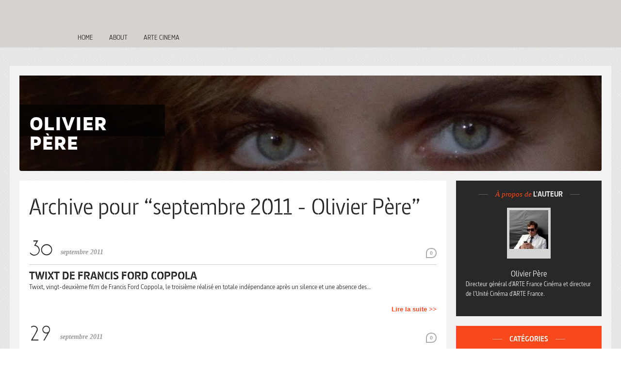

--- FILE ---
content_type: text/html; charset=UTF-8
request_url: https://www.arte.tv/sites/olivierpere/2011/09/
body_size: 12920
content:
<!Doctype html><!--[if IE 6]><html lang="fr-FR" class='ie ie6 lte6 lte7 lte8 lte9 archive date custom-background'><![endif]--><!--[if IE 7]><html lang="fr-FR" class='ie ie7 lte7 lte8 lte9 archive date custom-background'><![endif]--><!--[if IE 8]><html lang="fr-FR" class='ie ie8 lte8 lte9 archive date custom-background'><![endif]--><!--[if IE 9]><html lang="fr-FR" class='ie ie9  lte9 archive date custom-background'><![endif]--><!--[if !IE]><!--><html lang="fr-FR" class='archive date custom-background'><!--<![endif]--><head>
	<title>septembre 2011 - Olivier Père</title>
	<meta charset="UTF-8" />
	<meta http-equiv="X-UA-Compatible" content="chrome=1,IE=Edge">
	<meta name="viewport" content="width=device-width, initial-scale=1, maximum-scale=1">
	
	<link href='https://www.arte.tv/sites/olivierpere/wp-content/themes/arte-blogs/fonts/mavenpro.css' rel='stylesheet' />
	<meta name='robots' content='noindex, follow' />

	<meta property="fb:pages" content="134545446597376" />
	<meta property="fb:pages" content="1529846017308575" />
	<meta property="fb:pages" content="58523373944" />
	<meta property="fb:pages" content="86384367059" />
	<meta property="fb:pages" content="100979826222" />
	<meta property="fb:pages" content="111947632154155" />
	<meta property="fb:pages" content="847686631913128" />
	<meta property="fb:pages" content="63220817254" />
	<meta property="fb:pages" content="238910993868" />
	<meta property="fb:pages" content="114532941895479" />
	<meta property="fb:pages" content="178787450795" />
	<meta property="fb:pages" content="134148050102438" />
	<meta property="fb:pages" content="110237302415157" />
	<meta property="fb:pages" content="269393220166" />
	<meta property="fb:pages" content="1319236851430224" />
	<meta property="fb:pages" content="1431579507148714" />
	<meta property="fb:pages" content="133764746751356" />
	<meta property="fb:pages" content="118010568269537" />
	<meta property="fb:pages" content="173758322989273" />
	<meta property="fb:pages" content="656089814494677" />
	<meta property="fb:pages" content="21250474792" />
	<meta property="fb:pages" content="321411107954015" />
	<meta property="fb:pages" content="40297827989" />
	<meta property="fb:pages" content="311595228873763" />
	<meta property="fb:pages" content="117553961604283" />
	<meta property="fb:pages" content="208731645292" />
	<meta property="fb:pages" content="259460764173369" />
	<meta property="fb:pages" content="218821614864696" />
	<meta property="fb:pages" content="478627765544122" />
	<meta property="fb:pages" content="207683959418318" />
	<meta property="fb:pages" content="127294640785" />
	<meta property="fb:pages" content="147625758710434" />
	<meta property="fb:pages" content="244980932233809" />
	<meta property="fb:pages" content="10150155272765160" />
	<meta property="fb:pages" content="1180635995384762" />

	<!-- ARTE Concert DE -->
	<meta property="fb:pages" content="1870250979934789" />
	<!-- ARTE Creative DE -->
	<meta property="fb:pages" content="158499951404564" />
	<!-- ARTE Cinema DE -->
	<meta property="fb:pages" content="481802645522215" />
	<style>
#main,#blog-box { behavior: url(https://www.arte.tv/sites/olivierpere/wp-content/themes/arte-blogs/css/pie/PIE.htc); }
</style>
	
	<!-- This site is optimized with the Yoast SEO plugin v20.8 - https://yoast.com/wordpress/plugins/seo/ -->
	<meta property="og:locale" content="fr_FR" />
	<meta property="og:type" content="website" />
	<meta property="og:title" content="septembre 2011 - Olivier Père" />
	<meta property="og:url" content="https://www.arte.tv/sites/olivierpere/2011/09/" />
	<meta property="og:site_name" content="Olivier Père" />
	<script type="application/ld+json" class="yoast-schema-graph">{"@context":"https://schema.org","@graph":[{"@type":"CollectionPage","@id":"https://www.arte.tv/sites/olivierpere/2011/09/","url":"https://www.arte.tv/sites/olivierpere/2011/09/","name":"septembre 2011 - Olivier Père","isPartOf":{"@id":"https://www.arte.tv/sites/olivierpere/#website"},"breadcrumb":{"@id":"https://www.arte.tv/sites/olivierpere/2011/09/#breadcrumb"},"inLanguage":"fr-FR"},{"@type":"BreadcrumbList","@id":"https://www.arte.tv/sites/olivierpere/2011/09/#breadcrumb","itemListElement":[{"@type":"ListItem","position":1,"name":"Home","item":"https://www.arte.tv/sites/olivierpere/"},{"@type":"ListItem","position":2,"name":"Archives for septembre 2011"}]},{"@type":"WebSite","@id":"https://www.arte.tv/sites/olivierpere/#website","url":"https://www.arte.tv/sites/olivierpere/","name":"Olivier Père","description":"","potentialAction":[{"@type":"SearchAction","target":{"@type":"EntryPoint","urlTemplate":"https://www.arte.tv/sites/olivierpere/?s={search_term_string}"},"query-input":"required name=search_term_string"}],"inLanguage":"fr-FR"}]}</script>
	<!-- / Yoast SEO plugin. -->


<link rel='dns-prefetch' href='//static-cdn.arte.tv' />
<link rel='dns-prefetch' href='//ajax.googleapis.com' />
<link rel="alternate" type="application/rss+xml" title="Olivier Père &raquo; Flux" href="https://www.arte.tv/sites/olivierpere/feed/" />
<link rel="alternate" type="application/rss+xml" title="Olivier Père &raquo; Flux des commentaires" href="https://www.arte.tv/sites/olivierpere/comments/feed/" />
<script type="text/javascript">
window._wpemojiSettings = {"baseUrl":"https:\/\/s.w.org\/images\/core\/emoji\/14.0.0\/72x72\/","ext":".png","svgUrl":"https:\/\/s.w.org\/images\/core\/emoji\/14.0.0\/svg\/","svgExt":".svg","source":{"concatemoji":"https:\/\/www.arte.tv\/sites\/olivierpere\/wp-includes\/js\/wp-emoji-release.min.js?ver=6.2.2"}};
/*! This file is auto-generated */
!function(e,a,t){var n,r,o,i=a.createElement("canvas"),p=i.getContext&&i.getContext("2d");function s(e,t){p.clearRect(0,0,i.width,i.height),p.fillText(e,0,0);e=i.toDataURL();return p.clearRect(0,0,i.width,i.height),p.fillText(t,0,0),e===i.toDataURL()}function c(e){var t=a.createElement("script");t.src=e,t.defer=t.type="text/javascript",a.getElementsByTagName("head")[0].appendChild(t)}for(o=Array("flag","emoji"),t.supports={everything:!0,everythingExceptFlag:!0},r=0;r<o.length;r++)t.supports[o[r]]=function(e){if(p&&p.fillText)switch(p.textBaseline="top",p.font="600 32px Arial",e){case"flag":return s("\ud83c\udff3\ufe0f\u200d\u26a7\ufe0f","\ud83c\udff3\ufe0f\u200b\u26a7\ufe0f")?!1:!s("\ud83c\uddfa\ud83c\uddf3","\ud83c\uddfa\u200b\ud83c\uddf3")&&!s("\ud83c\udff4\udb40\udc67\udb40\udc62\udb40\udc65\udb40\udc6e\udb40\udc67\udb40\udc7f","\ud83c\udff4\u200b\udb40\udc67\u200b\udb40\udc62\u200b\udb40\udc65\u200b\udb40\udc6e\u200b\udb40\udc67\u200b\udb40\udc7f");case"emoji":return!s("\ud83e\udef1\ud83c\udffb\u200d\ud83e\udef2\ud83c\udfff","\ud83e\udef1\ud83c\udffb\u200b\ud83e\udef2\ud83c\udfff")}return!1}(o[r]),t.supports.everything=t.supports.everything&&t.supports[o[r]],"flag"!==o[r]&&(t.supports.everythingExceptFlag=t.supports.everythingExceptFlag&&t.supports[o[r]]);t.supports.everythingExceptFlag=t.supports.everythingExceptFlag&&!t.supports.flag,t.DOMReady=!1,t.readyCallback=function(){t.DOMReady=!0},t.supports.everything||(n=function(){t.readyCallback()},a.addEventListener?(a.addEventListener("DOMContentLoaded",n,!1),e.addEventListener("load",n,!1)):(e.attachEvent("onload",n),a.attachEvent("onreadystatechange",function(){"complete"===a.readyState&&t.readyCallback()})),(e=t.source||{}).concatemoji?c(e.concatemoji):e.wpemoji&&e.twemoji&&(c(e.twemoji),c(e.wpemoji)))}(window,document,window._wpemojiSettings);
</script>
<style type="text/css">
img.wp-smiley,
img.emoji {
	display: inline !important;
	border: none !important;
	box-shadow: none !important;
	height: 1em !important;
	width: 1em !important;
	margin: 0 0.07em !important;
	vertical-align: -0.1em !important;
	background: none !important;
	padding: 0 !important;
}
</style>
	<link rel='stylesheet' id='t5-front-style-css' href='https://www.arte.tv/sites/olivierpere/wp-content/themes/arte-blogs/css/default.css?ver=1638369563' type='text/css' media='all' />
<link rel='stylesheet' id='arte-asg-style-css' href='//static-cdn.arte.tv/static/styleguide/3.78.0/asg/preact-runtime.css?ver=1.0.0' type='text/css' media='all' />
<link rel='stylesheet' id='wp-block-library-css' href='https://www.arte.tv/sites/olivierpere/wp-includes/css/dist/block-library/style.min.css?ver=6.2.2' type='text/css' media='all' />
<link rel='stylesheet' id='classic-theme-styles-css' href='https://www.arte.tv/sites/olivierpere/wp-includes/css/classic-themes.min.css?ver=6.2.2' type='text/css' media='all' />
<style id='global-styles-inline-css' type='text/css'>
body{--wp--preset--color--black: #000000;--wp--preset--color--cyan-bluish-gray: #abb8c3;--wp--preset--color--white: #ffffff;--wp--preset--color--pale-pink: #f78da7;--wp--preset--color--vivid-red: #cf2e2e;--wp--preset--color--luminous-vivid-orange: #ff6900;--wp--preset--color--luminous-vivid-amber: #fcb900;--wp--preset--color--light-green-cyan: #7bdcb5;--wp--preset--color--vivid-green-cyan: #00d084;--wp--preset--color--pale-cyan-blue: #8ed1fc;--wp--preset--color--vivid-cyan-blue: #0693e3;--wp--preset--color--vivid-purple: #9b51e0;--wp--preset--gradient--vivid-cyan-blue-to-vivid-purple: linear-gradient(135deg,rgba(6,147,227,1) 0%,rgb(155,81,224) 100%);--wp--preset--gradient--light-green-cyan-to-vivid-green-cyan: linear-gradient(135deg,rgb(122,220,180) 0%,rgb(0,208,130) 100%);--wp--preset--gradient--luminous-vivid-amber-to-luminous-vivid-orange: linear-gradient(135deg,rgba(252,185,0,1) 0%,rgba(255,105,0,1) 100%);--wp--preset--gradient--luminous-vivid-orange-to-vivid-red: linear-gradient(135deg,rgba(255,105,0,1) 0%,rgb(207,46,46) 100%);--wp--preset--gradient--very-light-gray-to-cyan-bluish-gray: linear-gradient(135deg,rgb(238,238,238) 0%,rgb(169,184,195) 100%);--wp--preset--gradient--cool-to-warm-spectrum: linear-gradient(135deg,rgb(74,234,220) 0%,rgb(151,120,209) 20%,rgb(207,42,186) 40%,rgb(238,44,130) 60%,rgb(251,105,98) 80%,rgb(254,248,76) 100%);--wp--preset--gradient--blush-light-purple: linear-gradient(135deg,rgb(255,206,236) 0%,rgb(152,150,240) 100%);--wp--preset--gradient--blush-bordeaux: linear-gradient(135deg,rgb(254,205,165) 0%,rgb(254,45,45) 50%,rgb(107,0,62) 100%);--wp--preset--gradient--luminous-dusk: linear-gradient(135deg,rgb(255,203,112) 0%,rgb(199,81,192) 50%,rgb(65,88,208) 100%);--wp--preset--gradient--pale-ocean: linear-gradient(135deg,rgb(255,245,203) 0%,rgb(182,227,212) 50%,rgb(51,167,181) 100%);--wp--preset--gradient--electric-grass: linear-gradient(135deg,rgb(202,248,128) 0%,rgb(113,206,126) 100%);--wp--preset--gradient--midnight: linear-gradient(135deg,rgb(2,3,129) 0%,rgb(40,116,252) 100%);--wp--preset--duotone--dark-grayscale: url('#wp-duotone-dark-grayscale');--wp--preset--duotone--grayscale: url('#wp-duotone-grayscale');--wp--preset--duotone--purple-yellow: url('#wp-duotone-purple-yellow');--wp--preset--duotone--blue-red: url('#wp-duotone-blue-red');--wp--preset--duotone--midnight: url('#wp-duotone-midnight');--wp--preset--duotone--magenta-yellow: url('#wp-duotone-magenta-yellow');--wp--preset--duotone--purple-green: url('#wp-duotone-purple-green');--wp--preset--duotone--blue-orange: url('#wp-duotone-blue-orange');--wp--preset--font-size--small: 13px;--wp--preset--font-size--medium: 20px;--wp--preset--font-size--large: 36px;--wp--preset--font-size--x-large: 42px;--wp--preset--spacing--20: 0.44rem;--wp--preset--spacing--30: 0.67rem;--wp--preset--spacing--40: 1rem;--wp--preset--spacing--50: 1.5rem;--wp--preset--spacing--60: 2.25rem;--wp--preset--spacing--70: 3.38rem;--wp--preset--spacing--80: 5.06rem;--wp--preset--shadow--natural: 6px 6px 9px rgba(0, 0, 0, 0.2);--wp--preset--shadow--deep: 12px 12px 50px rgba(0, 0, 0, 0.4);--wp--preset--shadow--sharp: 6px 6px 0px rgba(0, 0, 0, 0.2);--wp--preset--shadow--outlined: 6px 6px 0px -3px rgba(255, 255, 255, 1), 6px 6px rgba(0, 0, 0, 1);--wp--preset--shadow--crisp: 6px 6px 0px rgba(0, 0, 0, 1);}:where(.is-layout-flex){gap: 0.5em;}body .is-layout-flow > .alignleft{float: left;margin-inline-start: 0;margin-inline-end: 2em;}body .is-layout-flow > .alignright{float: right;margin-inline-start: 2em;margin-inline-end: 0;}body .is-layout-flow > .aligncenter{margin-left: auto !important;margin-right: auto !important;}body .is-layout-constrained > .alignleft{float: left;margin-inline-start: 0;margin-inline-end: 2em;}body .is-layout-constrained > .alignright{float: right;margin-inline-start: 2em;margin-inline-end: 0;}body .is-layout-constrained > .aligncenter{margin-left: auto !important;margin-right: auto !important;}body .is-layout-constrained > :where(:not(.alignleft):not(.alignright):not(.alignfull)){max-width: var(--wp--style--global--content-size);margin-left: auto !important;margin-right: auto !important;}body .is-layout-constrained > .alignwide{max-width: var(--wp--style--global--wide-size);}body .is-layout-flex{display: flex;}body .is-layout-flex{flex-wrap: wrap;align-items: center;}body .is-layout-flex > *{margin: 0;}:where(.wp-block-columns.is-layout-flex){gap: 2em;}.has-black-color{color: var(--wp--preset--color--black) !important;}.has-cyan-bluish-gray-color{color: var(--wp--preset--color--cyan-bluish-gray) !important;}.has-white-color{color: var(--wp--preset--color--white) !important;}.has-pale-pink-color{color: var(--wp--preset--color--pale-pink) !important;}.has-vivid-red-color{color: var(--wp--preset--color--vivid-red) !important;}.has-luminous-vivid-orange-color{color: var(--wp--preset--color--luminous-vivid-orange) !important;}.has-luminous-vivid-amber-color{color: var(--wp--preset--color--luminous-vivid-amber) !important;}.has-light-green-cyan-color{color: var(--wp--preset--color--light-green-cyan) !important;}.has-vivid-green-cyan-color{color: var(--wp--preset--color--vivid-green-cyan) !important;}.has-pale-cyan-blue-color{color: var(--wp--preset--color--pale-cyan-blue) !important;}.has-vivid-cyan-blue-color{color: var(--wp--preset--color--vivid-cyan-blue) !important;}.has-vivid-purple-color{color: var(--wp--preset--color--vivid-purple) !important;}.has-black-background-color{background-color: var(--wp--preset--color--black) !important;}.has-cyan-bluish-gray-background-color{background-color: var(--wp--preset--color--cyan-bluish-gray) !important;}.has-white-background-color{background-color: var(--wp--preset--color--white) !important;}.has-pale-pink-background-color{background-color: var(--wp--preset--color--pale-pink) !important;}.has-vivid-red-background-color{background-color: var(--wp--preset--color--vivid-red) !important;}.has-luminous-vivid-orange-background-color{background-color: var(--wp--preset--color--luminous-vivid-orange) !important;}.has-luminous-vivid-amber-background-color{background-color: var(--wp--preset--color--luminous-vivid-amber) !important;}.has-light-green-cyan-background-color{background-color: var(--wp--preset--color--light-green-cyan) !important;}.has-vivid-green-cyan-background-color{background-color: var(--wp--preset--color--vivid-green-cyan) !important;}.has-pale-cyan-blue-background-color{background-color: var(--wp--preset--color--pale-cyan-blue) !important;}.has-vivid-cyan-blue-background-color{background-color: var(--wp--preset--color--vivid-cyan-blue) !important;}.has-vivid-purple-background-color{background-color: var(--wp--preset--color--vivid-purple) !important;}.has-black-border-color{border-color: var(--wp--preset--color--black) !important;}.has-cyan-bluish-gray-border-color{border-color: var(--wp--preset--color--cyan-bluish-gray) !important;}.has-white-border-color{border-color: var(--wp--preset--color--white) !important;}.has-pale-pink-border-color{border-color: var(--wp--preset--color--pale-pink) !important;}.has-vivid-red-border-color{border-color: var(--wp--preset--color--vivid-red) !important;}.has-luminous-vivid-orange-border-color{border-color: var(--wp--preset--color--luminous-vivid-orange) !important;}.has-luminous-vivid-amber-border-color{border-color: var(--wp--preset--color--luminous-vivid-amber) !important;}.has-light-green-cyan-border-color{border-color: var(--wp--preset--color--light-green-cyan) !important;}.has-vivid-green-cyan-border-color{border-color: var(--wp--preset--color--vivid-green-cyan) !important;}.has-pale-cyan-blue-border-color{border-color: var(--wp--preset--color--pale-cyan-blue) !important;}.has-vivid-cyan-blue-border-color{border-color: var(--wp--preset--color--vivid-cyan-blue) !important;}.has-vivid-purple-border-color{border-color: var(--wp--preset--color--vivid-purple) !important;}.has-vivid-cyan-blue-to-vivid-purple-gradient-background{background: var(--wp--preset--gradient--vivid-cyan-blue-to-vivid-purple) !important;}.has-light-green-cyan-to-vivid-green-cyan-gradient-background{background: var(--wp--preset--gradient--light-green-cyan-to-vivid-green-cyan) !important;}.has-luminous-vivid-amber-to-luminous-vivid-orange-gradient-background{background: var(--wp--preset--gradient--luminous-vivid-amber-to-luminous-vivid-orange) !important;}.has-luminous-vivid-orange-to-vivid-red-gradient-background{background: var(--wp--preset--gradient--luminous-vivid-orange-to-vivid-red) !important;}.has-very-light-gray-to-cyan-bluish-gray-gradient-background{background: var(--wp--preset--gradient--very-light-gray-to-cyan-bluish-gray) !important;}.has-cool-to-warm-spectrum-gradient-background{background: var(--wp--preset--gradient--cool-to-warm-spectrum) !important;}.has-blush-light-purple-gradient-background{background: var(--wp--preset--gradient--blush-light-purple) !important;}.has-blush-bordeaux-gradient-background{background: var(--wp--preset--gradient--blush-bordeaux) !important;}.has-luminous-dusk-gradient-background{background: var(--wp--preset--gradient--luminous-dusk) !important;}.has-pale-ocean-gradient-background{background: var(--wp--preset--gradient--pale-ocean) !important;}.has-electric-grass-gradient-background{background: var(--wp--preset--gradient--electric-grass) !important;}.has-midnight-gradient-background{background: var(--wp--preset--gradient--midnight) !important;}.has-small-font-size{font-size: var(--wp--preset--font-size--small) !important;}.has-medium-font-size{font-size: var(--wp--preset--font-size--medium) !important;}.has-large-font-size{font-size: var(--wp--preset--font-size--large) !important;}.has-x-large-font-size{font-size: var(--wp--preset--font-size--x-large) !important;}
.wp-block-navigation a:where(:not(.wp-element-button)){color: inherit;}
:where(.wp-block-columns.is-layout-flex){gap: 2em;}
.wp-block-pullquote{font-size: 1.5em;line-height: 1.6;}
</style>
<link rel='stylesheet' id='fancybox-css' href='https://www.arte.tv/sites/olivierpere/wp-content/plugins/easy-fancybox/fancybox/1.5.4/jquery.fancybox.min.css?ver=6.2.2' type='text/css' media='screen' />
<script type='text/javascript' src='https://ajax.googleapis.com/ajax/libs/jquery/1.7.1/jquery.min.js' id='jquery-js'></script>
<script type='text/javascript' src='https://www.arte.tv/sites/olivierpere/wp-content/themes/arte-blogs/js/jquery.scrollTo-min.js?ver=1638369563' id='scrollTo-js'></script>
<script type='text/javascript' src='https://www.arte.tv/sites/olivierpere/wp-content/themes/arte-blogs/js/custom.js' id='custom-js-js'></script>
<script type='text/javascript' src='https://www.arte.tv/sites/olivierpere/wp-content/themes/arte-blogs/js/cufon.js?ver=6.2.2' id='cufon-js'></script>
<script type='text/javascript' src='https://www.arte.tv/sites/olivierpere/wp-content/themes/arte-blogs/js/oksana.cufon.js?ver=6.2.2' id='oksanafont-js'></script>
<link rel="https://api.w.org/" href="https://www.arte.tv/sites/olivierpere/wp-json/" /><link rel="EditURI" type="application/rsd+xml" title="RSD" href="https://www.arte.tv/sites/olivierpere/xmlrpc.php?rsd" />
<link rel="wlwmanifest" type="application/wlwmanifest+xml" href="https://www.arte.tv/sites/olivierpere/wp-includes/wlwmanifest.xml" />
<meta name="generator" content="WordPress 6.2.2" />
<link rel='shortcut icon' href='https://www.arte.tv/sites/olivierpere/wp-content/themes/arte-blogs/img/favicon.ico' /><style>#footer{background-image:url(https://www.arte.tv/sites/olivierpere/wp-content/themes/arte-blogs/img/bg-footer.png) !important}#blog-box { width:280px; height:25px; min-height:25px; }
#blogs-img { display:none; }
#main { margin-top:38px; }
#content {}
#top-menu { position:absolute; top:280px; height:28px; }
#sidebar {}
#topline { display:none; }
#blog-name { border-bottom:none; }</style><style>
#header{background-image:url(https://www.arte.tv/sites/olivierpere/files/op.jpg) !important;min-height:137px !important}
	</style><style type="text/css">@media screen{body{background-color: #ffffff;background-image: url('https://www.arte.tv/sites/olivierpere/files/2012/11/billie_holiday.png') !important;background-repeat: repeat;background-position:top left; background-attachment:scroll !important;}
}
</style>
<script type="text/javascript">
					window._initializeComponents = []
				</script>	<script>Cufon.replace('.day');</script>
	<script>
	$(document).ready(function(e) {
		setTimeout(function() {
			$('body').css('display', 'block');
		}, 500);
	});
	</script>
</head>
<body class="archive date custom-background">
		<div class="main-menu">
	<div class="menu-menu-principal-container"><ul id="menu-menu-principal" class="menu"><li id="menu-item-8073" class="menu-item menu-item-type-custom menu-item-object-custom menu-item-home menu-item-8073"><a href="https://www.arte.tv/sites/olivierpere/">Home</a></li>
<li id="menu-item-8072" class="menu-item menu-item-type-post_type menu-item-object-page menu-item-8072"><a href="https://www.arte.tv/sites/olivierpere/about/">About</a></li>
<li id="menu-item-15027" class="menu-item menu-item-type-custom menu-item-object-custom menu-item-15027"><a href="http://cinema.arte.tv/fr">Arte Cinema</a></li>
</ul></div>		
	</div>
	
<div id='main' class="clearfix">

	<a id='skiplink' class='noprint' href='#content'>Passer au contenu</a>
	<div id='blogs-img'><a href='https://www.arte.tv/sites/olivierpere'>blogs</a></div>

	<div id='topline' class='cf noprint'><img src="https://www.arte.tv/sites/olivierpere/wp-content/themes/arte-blogs/img/breadcrumb-icon.png" width="19" height="21" alt="">Vous êtes ici : <a href='https://www.arte.tv/sites/olivierpere' rel='home'>Olivier Père</a> › <a href='https://www.arte.tv/sites/olivierpere/2011/'>2011</a> › <b>septembre</b>	</div>

		<div id='header' role="banner" class="noprint">
				<div id='blog-box'>
							<div id='blog-name'>Olivier Père</div>
				<div id='blog-desc'></div>
				
			
					</div>
			</div>
		<div id='content' role='main'><h1 class='archive-title'>Archive pour  &#8220;septembre 2011 - Olivier Père&#8221;</h1><div class="post-2393 post type-post status-publish format-standard hentry category-actualites in-loop" role='article'>
	<div class='interaction'><a href="https://www.arte.tv/sites/olivierpere/2011/09/30/twixt-de-francis-ford-coppola/#respond" class="comments-link" ><span class="comments-number">0</span> </a></div>
		<p class="post-meta"><a href="https://www.arte.tv/sites/olivierpere/2011/09/30/twixt-de-francis-ford-coppola/" class="post-date">
	<span class="hatom-date arte-hidden-hatom"><time class="entry-date published" datetime="2011-09-30T09:58:21+01:00">30 septembre 2011</time><time class="updated" datetime="2020-04-13T22:08:58+01:00">13 avril 2020</time></span>	<span class="day">30</span><span class="mystic-dot">.</span>
	<span class="month-year">septembre 2011</span></a>
</p>
	<div class="hatom-extra arte-hatom-author arte-hidden-hatom">
				<span class="author vcard">
						<span class="fn">Olivier Père</span>
					</span>
				</div><div class="post-body"><h2 class="post-title entry-title"><a href="https://www.arte.tv/sites/olivierpere/2011/09/30/twixt-de-francis-ford-coppola/">Twixt de Francis Ford Coppola</a></h2><p>Twixt, vingt-deuxième film de Francis Ford Coppola, le troisième réalisé en totale indépendance après un silence et une absence des…</p>
<p class="read-more-line"><a title="Twixt de Francis Ford Coppola" href="https://www.arte.tv/sites/olivierpere/2011/09/30/twixt-de-francis-ford-coppola/">Lire la suite &gt;&gt;</a></p></div></div>
	<div class="post-2375 post type-post status-publish format-standard has-post-thumbnail hentry category-actualites in-loop" role='article'>
	<div class='interaction'><a href="https://www.arte.tv/sites/olivierpere/2011/09/29/manifestons-notre-soutien-aux-cineastes-iraniens-emprisonnes/#respond" class="comments-link" ><span class="comments-number">0</span> </a></div>
		<p class="post-meta"><a href="https://www.arte.tv/sites/olivierpere/2011/09/29/manifestons-notre-soutien-aux-cineastes-iraniens-emprisonnes/" class="post-date">
	<span class="hatom-date arte-hidden-hatom"><time class="entry-date published" datetime="2011-09-29T15:18:19+01:00">29 septembre 2011</time><time class="updated" datetime="2014-06-22T10:45:34+01:00">22 juin 2014</time></span>	<span class="day">29</span><span class="mystic-dot">.</span>
	<span class="month-year">septembre 2011</span></a>
</p>
	<div class="hatom-extra arte-hatom-author arte-hidden-hatom">
				<span class="author vcard">
						<span class="fn">Olivier Père</span>
					</span>
				</div><div class="post-body"><h2 class="post-title entry-title"><a href="https://www.arte.tv/sites/olivierpere/2011/09/29/manifestons-notre-soutien-aux-cineastes-iraniens-emprisonnes/">Manifestons notre soutien aux cinéastes iraniens emprisonnés</a></h2><img width="580" height="386" src="https://www.arte.tv/sites/olivierpere/files/60_21_003045-580x386.jpg" class="attachment-post-thumbnail size-post-thumbnail wp-post-image" alt="" decoding="async" srcset="https://www.arte.tv/sites/olivierpere/files/60_21_003045-580x386.jpg 580w, https://www.arte.tv/sites/olivierpere/files/60_21_003045-420x280.jpg 420w, https://www.arte.tv/sites/olivierpere/files/60_21_003045-1024x682.jpg 1024w, https://www.arte.tv/sites/olivierpere/files/60_21_003045.jpg 1501w" sizes="(max-width: 580px) 100vw, 580px" /><p>Ce matin un article dans les pages « Rebonds » de « Libération », puis une pétition à l’initiative du Festival de Cannes, de…</p>
<p class="read-more-line"><a title="Manifestons notre soutien aux cinéastes iraniens emprisonnés" href="https://www.arte.tv/sites/olivierpere/2011/09/29/manifestons-notre-soutien-aux-cineastes-iraniens-emprisonnes/">Lire la suite &gt;&gt;</a></p></div></div>
	<div class="post-2337 post type-post status-publish format-standard has-post-thumbnail hentry category-actualites in-loop" role='article'>
	<div class='interaction'><a href="https://www.arte.tv/sites/olivierpere/2011/09/28/ceci-nest-pas-un-film-de-jafar-panahi-et-mojtaba-mirtahmasb/#respond" class="comments-link" ><span class="comments-number">0</span> </a></div>
		<p class="post-meta"><a href="https://www.arte.tv/sites/olivierpere/2011/09/28/ceci-nest-pas-un-film-de-jafar-panahi-et-mojtaba-mirtahmasb/" class="post-date">
	<span class="hatom-date arte-hidden-hatom"><time class="entry-date published" datetime="2011-09-28T09:37:24+01:00">28 septembre 2011</time><time class="updated" datetime="2014-06-22T10:37:50+01:00">22 juin 2014</time></span>	<span class="day">28</span><span class="mystic-dot">.</span>
	<span class="month-year">septembre 2011</span></a>
</p>
	<div class="hatom-extra arte-hatom-author arte-hidden-hatom">
				<span class="author vcard">
						<span class="fn">Olivier Père</span>
					</span>
				</div><div class="post-body"><h2 class="post-title entry-title"><a href="https://www.arte.tv/sites/olivierpere/2011/09/28/ceci-nest-pas-un-film-de-jafar-panahi-et-mojtaba-mirtahmasb/">Ceci n’est pas un film de Jafar Panahi et Mojtaba Mirtahmasb</a></h2><img width="580" height="332" src="https://www.arte.tv/sites/olivierpere/files/tinaf_2-580x332.jpg" class="attachment-post-thumbnail size-post-thumbnail wp-post-image" alt="" decoding="async" loading="lazy" srcset="https://www.arte.tv/sites/olivierpere/files/tinaf_2-580x332.jpg 580w, https://www.arte.tv/sites/olivierpere/files/tinaf_2-488x280.jpg 488w, https://www.arte.tv/sites/olivierpere/files/tinaf_2-1024x587.jpg 1024w, https://www.arte.tv/sites/olivierpere/files/tinaf_2.jpg 1700w" sizes="(max-width: 580px) 100vw, 580px" /><p>Lundi dernier, nous découvrions Ceci n’est pas un film à l’avant-première organisée par la Cinémathèque française. Tourné en toute clandestinité,…</p>
<p class="read-more-line"><a title="Ceci n’est pas un film de Jafar Panahi et Mojtaba Mirtahmasb" href="https://www.arte.tv/sites/olivierpere/2011/09/28/ceci-nest-pas-un-film-de-jafar-panahi-et-mojtaba-mirtahmasb/">Lire la suite &gt;&gt;</a></p></div></div>
	<div class="post-2255 post type-post status-publish format-standard has-post-thumbnail hentry category-actualites in-loop" role='article'>
	<div class='interaction'><a href="https://www.arte.tv/sites/olivierpere/2011/09/27/les-parachutistes-arrivent-de-john-frankenheimer/#respond" class="comments-link" ><span class="comments-number">0</span> </a></div>
		<p class="post-meta"><a href="https://www.arte.tv/sites/olivierpere/2011/09/27/les-parachutistes-arrivent-de-john-frankenheimer/" class="post-date">
	<span class="hatom-date arte-hidden-hatom"><time class="entry-date published" datetime="2011-09-27T07:00:48+01:00">27 septembre 2011</time><time class="updated" datetime="2014-06-22T10:35:05+01:00">22 juin 2014</time></span>	<span class="day">27</span><span class="mystic-dot">.</span>
	<span class="month-year">septembre 2011</span></a>
</p>
	<div class="hatom-extra arte-hatom-author arte-hidden-hatom">
				<span class="author vcard">
						<span class="fn">Olivier Père</span>
					</span>
				</div><div class="post-body"><h2 class="post-title entry-title"><a href="https://www.arte.tv/sites/olivierpere/2011/09/27/les-parachutistes-arrivent-de-john-frankenheimer/">Les Parachutistes arrivent de John Frankenheimer</a></h2><img width="580" height="771" src="https://www.arte.tv/sites/olivierpere/files/xCt45Pkvc3dBUoAUUvzHDHW0Nip-580x771.jpg" class="attachment-post-thumbnail size-post-thumbnail wp-post-image" alt="" decoding="async" loading="lazy" srcset="https://www.arte.tv/sites/olivierpere/files/xCt45Pkvc3dBUoAUUvzHDHW0Nip-580x771.jpg 580w, https://www.arte.tv/sites/olivierpere/files/xCt45Pkvc3dBUoAUUvzHDHW0Nip-210x280.jpg 210w, https://www.arte.tv/sites/olivierpere/files/xCt45Pkvc3dBUoAUUvzHDHW0Nip-577x768.jpg 577w, https://www.arte.tv/sites/olivierpere/files/xCt45Pkvc3dBUoAUUvzHDHW0Nip.jpg 1363w" sizes="(max-width: 580px) 100vw, 580px" /><p>Nous parlions récemment de Deborah Kerr, héroïne de Thé et Sympathie de Vincente Minnelli. Un cycle dédié à l’actrice en…</p>
<p class="read-more-line"><a title="Les Parachutistes arrivent de John Frankenheimer" href="https://www.arte.tv/sites/olivierpere/2011/09/27/les-parachutistes-arrivent-de-john-frankenheimer/">Lire la suite &gt;&gt;</a></p></div></div>
	<div class="post-2244 post type-post status-publish format-standard has-post-thumbnail hentry category-actualites in-loop" role='article'>
	<div class='interaction'><a href="https://www.arte.tv/sites/olivierpere/2011/09/26/youre-next-dadam-wingard/#respond" class="comments-link" ><span class="comments-number">0</span> </a></div>
		<p class="post-meta"><a href="https://www.arte.tv/sites/olivierpere/2011/09/26/youre-next-dadam-wingard/" class="post-date">
	<span class="hatom-date arte-hidden-hatom"><time class="entry-date published" datetime="2011-09-26T07:38:53+01:00">26 septembre 2011</time><time class="updated" datetime="2015-06-28T18:07:56+01:00">28 juin 2015</time></span>	<span class="day">26</span><span class="mystic-dot">.</span>
	<span class="month-year">septembre 2011</span></a>
</p>
	<div class="hatom-extra arte-hatom-author arte-hidden-hatom">
				<span class="author vcard">
						<span class="fn">Olivier Père</span>
					</span>
				</div><div class="post-body"><h2 class="post-title entry-title"><a href="https://www.arte.tv/sites/olivierpere/2011/09/26/youre-next-dadam-wingard/">You’re Next de Adam Wingard</a></h2><img width="580" height="386" src="https://www.arte.tv/sites/olivierpere/files/2011/09/youre-next-580x386.jpg" class="attachment-post-thumbnail size-post-thumbnail wp-post-image" alt="" decoding="async" loading="lazy" srcset="https://www.arte.tv/sites/olivierpere/files/2011/09/youre-next-580x386.jpg 580w, https://www.arte.tv/sites/olivierpere/files/2011/09/youre-next-420x280.jpg 420w, https://www.arte.tv/sites/olivierpere/files/2011/09/youre-next.jpg 650w" sizes="(max-width: 580px) 100vw, 580px" /><p>Cette année plus encore que les précédentes, le TIFF (Toronto International Film Festival) a accueilli dans ses diverses sections de…</p>
<p class="read-more-line"><a title="You’re Next de Adam Wingard" href="https://www.arte.tv/sites/olivierpere/2011/09/26/youre-next-dadam-wingard/">Lire la suite &gt;&gt;</a></p></div></div>
	<div class="post-2232 post type-post status-publish format-standard has-post-thumbnail hentry category-actualites in-loop" role='article'>
	<div class='interaction'><a href="https://www.arte.tv/sites/olivierpere/2011/09/22/rolling-thunder-de-john-flynn/#respond" class="comments-link" ><span class="comments-number">0</span> </a></div>
		<p class="post-meta"><a href="https://www.arte.tv/sites/olivierpere/2011/09/22/rolling-thunder-de-john-flynn/" class="post-date">
	<span class="hatom-date arte-hidden-hatom"><time class="entry-date published" datetime="2011-09-22T07:00:37+01:00">22 septembre 2011</time><time class="updated" datetime="2014-06-22T10:43:31+01:00">22 juin 2014</time></span>	<span class="day">22</span><span class="mystic-dot">.</span>
	<span class="month-year">septembre 2011</span></a>
</p>
	<div class="hatom-extra arte-hatom-author arte-hidden-hatom">
				<span class="author vcard">
						<span class="fn">Olivier Père</span>
					</span>
				</div><div class="post-body"><h2 class="post-title entry-title"><a href="https://www.arte.tv/sites/olivierpere/2011/09/22/rolling-thunder-de-john-flynn/">Rolling Thunder de John Flynn</a></h2><img width="580" height="326" src="https://www.arte.tv/sites/olivierpere/files/49658-rolling-thunder-image-1-580x326.jpg" class="attachment-post-thumbnail size-post-thumbnail wp-post-image" alt="" decoding="async" loading="lazy" srcset="https://www.arte.tv/sites/olivierpere/files/49658-rolling-thunder-image-1-580x326.jpg 580w, https://www.arte.tv/sites/olivierpere/files/49658-rolling-thunder-image-1-497x280.jpg 497w, https://www.arte.tv/sites/olivierpere/files/49658-rolling-thunder-image-1-1024x576.jpg 1024w, https://www.arte.tv/sites/olivierpere/files/49658-rolling-thunder-image-1.jpg 1600w" sizes="(max-width: 580px) 100vw, 580px" /><p>Parmi les bonnes nouvelles pour les cinéphiles, ces derniers mois, il y a la disponibilité en DVD de films longtemps…</p>
<p class="read-more-line"><a title="Rolling Thunder de John Flynn" href="https://www.arte.tv/sites/olivierpere/2011/09/22/rolling-thunder-de-john-flynn/">Lire la suite &gt;&gt;</a></p></div></div>
	<div class="post-2212 post type-post status-publish format-standard has-post-thumbnail hentry category-actualites in-loop" role='article'>
	<div class='interaction'><a href="https://www.arte.tv/sites/olivierpere/2011/09/21/the-et-sympathie-de-vincente-minnelli/#respond" class="comments-link" ><span class="comments-number">0</span> </a></div>
		<p class="post-meta"><a href="https://www.arte.tv/sites/olivierpere/2011/09/21/the-et-sympathie-de-vincente-minnelli/" class="post-date">
	<span class="hatom-date arte-hidden-hatom"><time class="entry-date published" datetime="2011-09-21T07:30:18+01:00">21 septembre 2011</time><time class="updated" datetime="2014-06-22T10:36:57+01:00">22 juin 2014</time></span>	<span class="day">21</span><span class="mystic-dot">.</span>
	<span class="month-year">septembre 2011</span></a>
</p>
	<div class="hatom-extra arte-hatom-author arte-hidden-hatom">
				<span class="author vcard">
						<span class="fn">Olivier Père</span>
					</span>
				</div><div class="post-body"><h2 class="post-title entry-title"><a href="https://www.arte.tv/sites/olivierpere/2011/09/21/the-et-sympathie-de-vincente-minnelli/">Thé et Sympathie de Vincente Minnelli</a></h2><img width="580" height="383" src="https://www.arte.tv/sites/olivierpere/files/the-et-sympathie-1956-02-g-580x383.jpg" class="attachment-post-thumbnail size-post-thumbnail wp-post-image" alt="" decoding="async" loading="lazy" srcset="https://www.arte.tv/sites/olivierpere/files/the-et-sympathie-1956-02-g-580x383.jpg 580w, https://www.arte.tv/sites/olivierpere/files/the-et-sympathie-1956-02-g-423x280.jpg 423w, https://www.arte.tv/sites/olivierpere/files/the-et-sympathie-1956-02-g-1024x676.jpg 1024w, https://www.arte.tv/sites/olivierpere/files/the-et-sympathie-1956-02-g.jpg 1200w" sizes="(max-width: 580px) 100vw, 580px" /><p>Redécouvert cet été lors de la rétrospective Minnelli du 64ème Festival del film Locarno, Thé et Sympathie ressort aujourd’hui à…</p>
<p class="read-more-line"><a title="Thé et Sympathie de Vincente Minnelli" href="https://www.arte.tv/sites/olivierpere/2011/09/21/the-et-sympathie-de-vincente-minnelli/">Lire la suite &gt;&gt;</a></p></div></div>
	<div class="post-2126 post type-post status-publish format-standard has-post-thumbnail hentry category-actualites in-loop" role='article'>
	<div class='interaction'><a href="https://www.arte.tv/sites/olivierpere/2011/09/13/hommage-a-jimmy-sangster/#comments" class="comments-link" ><span class="comments-number">1</span> </a></div>
		<p class="post-meta"><a href="https://www.arte.tv/sites/olivierpere/2011/09/13/hommage-a-jimmy-sangster/" class="post-date">
	<span class="hatom-date arte-hidden-hatom"><time class="entry-date published" datetime="2011-09-13T08:00:07+01:00">13 septembre 2011</time><time class="updated" datetime="2014-06-22T10:51:23+01:00">22 juin 2014</time></span>	<span class="day">13</span><span class="mystic-dot">.</span>
	<span class="month-year">septembre 2011</span></a>
</p>
	<div class="hatom-extra arte-hatom-author arte-hidden-hatom">
				<span class="author vcard">
						<span class="fn">Olivier Père</span>
					</span>
				</div><div class="post-body"><h2 class="post-title entry-title"><a href="https://www.arte.tv/sites/olivierpere/2011/09/13/hommage-a-jimmy-sangster/">Hommage à Jimmy Sangster</a></h2><img width="580" height="443" src="https://www.arte.tv/sites/olivierpere/files/shelleyfrank-580x443.jpg" class="attachment-post-thumbnail size-post-thumbnail wp-post-image" alt="" decoding="async" loading="lazy" srcset="https://www.arte.tv/sites/olivierpere/files/shelleyfrank-580x443.jpg 580w, https://www.arte.tv/sites/olivierpere/files/shelleyfrank-365x280.jpg 365w, https://www.arte.tv/sites/olivierpere/files/shelleyfrank-1003x768.jpg 1003w, https://www.arte.tv/sites/olivierpere/files/shelleyfrank.jpg 1035w" sizes="(max-width: 580px) 100vw, 580px" /><p>La nouvelle est passée totalement inaperçue (je l’ai appris par hasard sur le blog de Tim Lucas, un journaliste spécialisé)…</p>
<p class="read-more-line"><a title="Hommage à Jimmy Sangster" href="https://www.arte.tv/sites/olivierpere/2011/09/13/hommage-a-jimmy-sangster/">Lire la suite &gt;&gt;</a></p></div></div>
	<div class="post-2100 post type-post status-publish format-standard has-post-thumbnail hentry category-actualites in-loop" role='article'>
	<div class='interaction'><a href="https://www.arte.tv/sites/olivierpere/2011/09/12/les-films-du-64eme-festival-del-film-locarno-voyagent/#respond" class="comments-link" ><span class="comments-number">0</span> </a></div>
		<p class="post-meta"><a href="https://www.arte.tv/sites/olivierpere/2011/09/12/les-films-du-64eme-festival-del-film-locarno-voyagent/" class="post-date">
	<span class="hatom-date arte-hidden-hatom"><time class="entry-date published" datetime="2011-09-12T09:08:33+01:00">12 septembre 2011</time><time class="updated" datetime="2014-06-22T10:52:35+01:00">22 juin 2014</time></span>	<span class="day">12</span><span class="mystic-dot">.</span>
	<span class="month-year">septembre 2011</span></a>
</p>
	<div class="hatom-extra arte-hatom-author arte-hidden-hatom">
				<span class="author vcard">
						<span class="fn">Olivier Père</span>
					</span>
				</div><div class="post-body"><h2 class="post-title entry-title"><a href="https://www.arte.tv/sites/olivierpere/2011/09/12/les-films-du-64eme-festival-del-film-locarno-voyagent/">Les films du 64ème Festival del film Locarno voyagent</a></h2><img width="580" height="326" src="https://www.arte.tv/sites/olivierpere/files/el-estudiante-ou-recit-d-une-jeunesse-revoltee-el-estudiante-23-01-2013-2-g-580x326.jpg" class="attachment-post-thumbnail size-post-thumbnail wp-post-image" alt="" decoding="async" loading="lazy" srcset="https://www.arte.tv/sites/olivierpere/files/el-estudiante-ou-recit-d-une-jeunesse-revoltee-el-estudiante-23-01-2013-2-g-580x326.jpg 580w, https://www.arte.tv/sites/olivierpere/files/el-estudiante-ou-recit-d-une-jeunesse-revoltee-el-estudiante-23-01-2013-2-g-497x280.jpg 497w, https://www.arte.tv/sites/olivierpere/files/el-estudiante-ou-recit-d-une-jeunesse-revoltee-el-estudiante-23-01-2013-2-g-1024x576.jpg 1024w, https://www.arte.tv/sites/olivierpere/files/el-estudiante-ou-recit-d-une-jeunesse-revoltee-el-estudiante-23-01-2013-2-g.jpg 1777w" sizes="(max-width: 580px) 100vw, 580px" /><p>Jusqu’à la fin du mois de septembre, l’hommage à Vincente Minnelli organisé par le Festival del film Locarno se poursuit…</p>
<p class="read-more-line"><a title="Les films du 64ème Festival del film Locarno voyagent" href="https://www.arte.tv/sites/olivierpere/2011/09/12/les-films-du-64eme-festival-del-film-locarno-voyagent/">Lire la suite &gt;&gt;</a></p></div></div>
	<div class="post-2094 post type-post status-publish format-standard has-post-thumbnail hentry category-uncategorized in-loop" role='article'>
	<div class='interaction'><a href="https://www.arte.tv/sites/olivierpere/2011/09/07/sexe-entre-amis-de-will-gluck/#respond" class="comments-link" ><span class="comments-number">0</span> </a></div>
		<p class="post-meta"><a href="https://www.arte.tv/sites/olivierpere/2011/09/07/sexe-entre-amis-de-will-gluck/" class="post-date">
	<span class="hatom-date arte-hidden-hatom"><time class="entry-date published updated" datetime="2011-09-07T07:16:16+01:00">7 septembre 2011</time></span>	<span class="day">07</span><span class="mystic-dot">.</span>
	<span class="month-year">septembre 2011</span></a>
</p>
	<div class="hatom-extra arte-hatom-author arte-hidden-hatom">
				<span class="author vcard">
						<span class="fn">Olivier Père</span>
					</span>
				</div><div class="post-body"><h2 class="post-title entry-title"><a href="https://www.arte.tv/sites/olivierpere/2011/09/07/sexe-entre-amis-de-will-gluck/">Sexe entre amis de Will Gluck</a></h2><img width="580" height="385" src="https://www.arte.tv/sites/olivierpere/files/photo-Sexe-entre-amis-Friends-with-Benefits-2011-1-580x385.jpg" class="attachment-post-thumbnail size-post-thumbnail wp-post-image" alt="" decoding="async" loading="lazy" srcset="https://www.arte.tv/sites/olivierpere/files/photo-Sexe-entre-amis-Friends-with-Benefits-2011-1-580x385.jpg 580w, https://www.arte.tv/sites/olivierpere/files/photo-Sexe-entre-amis-Friends-with-Benefits-2011-1-420x280.jpg 420w, https://www.arte.tv/sites/olivierpere/files/photo-Sexe-entre-amis-Friends-with-Benefits-2011-1-1024x681.jpg 1024w, https://www.arte.tv/sites/olivierpere/files/photo-Sexe-entre-amis-Friends-with-Benefits-2011-1.jpg 1500w" sizes="(max-width: 580px) 100vw, 580px" /><p>Sexe entre amis (Friends with Benefits) montré en première européenne sur la Piazza Grande le 5 août lors du Festival…</p>
<p class="read-more-line"><a title="Sexe entre amis de Will Gluck" href="https://www.arte.tv/sites/olivierpere/2011/09/07/sexe-entre-amis-de-will-gluck/">Lire la suite &gt;&gt;</a></p></div></div>
		</div>
		<div id='sidebar' role='complementary' class='noprint'>
	<div class="widget widget_inpsyde_author_info"><h4><i>À propos de</i> l'auteur</h4><div class='author-img'><a href='https://www.arte.tv/sites/olivierpere/author/pereolivier/' rel='author'><img width="80" height="80" src="https://www.arte.tv/sites/olivierpere/files/2013/05/6e27c8fdd234f1ae15be6687d71d79cf1-80x80.jpeg" class="attachment-80x80 size-80x80" alt="" decoding="async" loading="lazy" srcset="https://www.arte.tv/sites/olivierpere/files/2013/05/6e27c8fdd234f1ae15be6687d71d79cf1-80x80.jpeg 80w, https://www.arte.tv/sites/olivierpere/files/2013/05/6e27c8fdd234f1ae15be6687d71d79cf1.jpeg 128w" sizes="(max-width: 80px) 100vw, 80px" /></a></div><h5 class="vcard author author_name author-name"><span class="fn"><a href='https://www.arte.tv/sites/olivierpere/author/pereolivier/' rel='author'>Olivier Père</a></span></h5><div class="author-text"><p>Directeur général d’ARTE France Cinéma et directeur de l’Unité Cinéma d’ARTE France.</p>
</div></div><div class="widget widget_categories"><h4>Catégories</h4>
			<ul>
					<li class="cat-item cat-item-9"><a href="https://www.arte.tv/sites/olivierpere/category/actualites/">Actualités</a>
</li>
	<li class="cat-item cat-item-6"><a href="https://www.arte.tv/sites/olivierpere/category/coproductions/">Coproductions</a>
</li>
	<li class="cat-item cat-item-1"><a href="https://www.arte.tv/sites/olivierpere/category/non-classe/">Non classé</a>
</li>
	<li class="cat-item cat-item-7"><a href="https://www.arte.tv/sites/olivierpere/category/rencontres/">Rencontres</a>
</li>
	<li class="cat-item cat-item-8"><a href="https://www.arte.tv/sites/olivierpere/category/sur-arte/">Sur ARTE</a>
</li>
	<li class="cat-item cat-item-3"><a href="https://www.arte.tv/sites/olivierpere/category/uncategorized/">Uncategorized</a>
</li>
			</ul>

			</div><div class="widget">
<a href="https://www.arte.tv/fr/videos/cinema/">Vers l'offre ARTE Cinéma<br /><img src="https://www.arte.tv/sites/olivierpere/files/logo_artecinema.png" /></a>
</div>
<div class="widget widget_search"><form role='search' id='searchform' accept-charset='UTF-8' action='https://www.arte.tv/sites/olivierpere/'>
	<div>
		<label for='s'>Recherche</label>
		<input placeholder='Entrez vos termes de recherche' type='search' value='' name='s' id='s' size='20' aria-required='true' required><button type="submit"><img src="https://www.arte.tv/sites/olivierpere/wp-content/themes/arte-blogs/img/search.png" alt='Recherche'></button>
	</div>
</form>
</div><div class="widget widget_calendar"><h4>CALENDRIER</h4><div id="calendar_wrap" class="calendar_wrap"><table id="wp-calendar" class="wp-calendar-table">
	<caption>septembre 2011</caption>
	<thead>
	<tr>
		<th scope="col" title="lundi">L</th>
		<th scope="col" title="mardi">M</th>
		<th scope="col" title="mercredi">M</th>
		<th scope="col" title="jeudi">J</th>
		<th scope="col" title="vendredi">V</th>
		<th scope="col" title="samedi">S</th>
		<th scope="col" title="dimanche">D</th>
	</tr>
	</thead>
	<tbody>
	<tr>
		<td colspan="3" class="pad">&nbsp;</td><td>1</td><td><a href="https://www.arte.tv/sites/olivierpere/2011/09/02/" aria-label="Publications publiées sur 2 September 2011">2</a></td><td>3</td><td>4</td>
	</tr>
	<tr>
		<td>5</td><td>6</td><td><a href="https://www.arte.tv/sites/olivierpere/2011/09/07/" aria-label="Publications publiées sur 7 September 2011">7</a></td><td>8</td><td>9</td><td>10</td><td>11</td>
	</tr>
	<tr>
		<td><a href="https://www.arte.tv/sites/olivierpere/2011/09/12/" aria-label="Publications publiées sur 12 September 2011">12</a></td><td><a href="https://www.arte.tv/sites/olivierpere/2011/09/13/" aria-label="Publications publiées sur 13 September 2011">13</a></td><td>14</td><td>15</td><td>16</td><td>17</td><td>18</td>
	</tr>
	<tr>
		<td>19</td><td>20</td><td><a href="https://www.arte.tv/sites/olivierpere/2011/09/21/" aria-label="Publications publiées sur 21 September 2011">21</a></td><td><a href="https://www.arte.tv/sites/olivierpere/2011/09/22/" aria-label="Publications publiées sur 22 September 2011">22</a></td><td>23</td><td>24</td><td>25</td>
	</tr>
	<tr>
		<td><a href="https://www.arte.tv/sites/olivierpere/2011/09/26/" aria-label="Publications publiées sur 26 September 2011">26</a></td><td><a href="https://www.arte.tv/sites/olivierpere/2011/09/27/" aria-label="Publications publiées sur 27 September 2011">27</a></td><td><a href="https://www.arte.tv/sites/olivierpere/2011/09/28/" aria-label="Publications publiées sur 28 September 2011">28</a></td><td><a href="https://www.arte.tv/sites/olivierpere/2011/09/29/" aria-label="Publications publiées sur 29 September 2011">29</a></td><td><a href="https://www.arte.tv/sites/olivierpere/2011/09/30/" aria-label="Publications publiées sur 30 September 2011">30</a></td>
		<td class="pad" colspan="2">&nbsp;</td>
	</tr>
	</tbody>
	</table><nav aria-label="Mois précédents et suivants" class="wp-calendar-nav">
		<span class="wp-calendar-nav-prev"><a href="https://www.arte.tv/sites/olivierpere/2011/08/">&laquo; Août</a></span>
		<span class="pad">&nbsp;</span>
		<span class="wp-calendar-nav-next"><a href="https://www.arte.tv/sites/olivierpere/2011/10/">Oct &raquo;</a></span>
	</nav></div></div>
		<div class="widget widget_recent_entries">
		<h4><a href='https://www.arte.tv/sites/olivierpere/feed/'><img src='https://www.arte.tv/sites/olivierpere/wp-content/themes/arte-blogs/img/rss.png' alt='Flux-Rss' width='14' height='14'></a> <i>Publications</i> récentes</h4>
		<ul>
											<li>
					<a href="https://www.arte.tv/sites/olivierpere/2026/01/10/la-faille-de-peter-fleischmann/">La Faille de Peter Fleischmann</a>
									</li>
											<li>
					<a href="https://www.arte.tv/sites/olivierpere/2026/01/09/bloody-bird-de-michele-soavi/">Bloody Bird de Michele Soavi</a>
									</li>
											<li>
					<a href="https://www.arte.tv/sites/olivierpere/2026/01/08/vampires-de-john-carpenter/">Vampires de John Carpenter</a>
									</li>
											<li>
					<a href="https://www.arte.tv/sites/olivierpere/2026/01/07/le-sud-de-victor-erice/">Le Sud de Victor Erice</a>
									</li>
											<li>
					<a href="https://www.arte.tv/sites/olivierpere/2026/01/06/cycle-claude-chabrol-sur-arte/">Cycle Claude Chabrol sur ARTE</a>
									</li>
											<li>
					<a href="https://www.arte.tv/sites/olivierpere/2026/01/05/when-evil-lurks-et-terrified-de-demian-rugna/">When Evil Lurks et Terrified de Demián Rugna</a>
									</li>
											<li>
					<a href="https://www.arte.tv/sites/olivierpere/2026/01/04/l-giovedi-de-dino-risi/">Il giovedì de Dino Risi</a>
									</li>
											<li>
					<a href="https://www.arte.tv/sites/olivierpere/2026/01/03/jallikattu-de-lili-jose-pellissery/">Jallikattu de Lili Jose Pellissery</a>
									</li>
					</ul>

		</div><div class="widget widget_archive"><h4>Archives</h4>
			<ul>
					<li><a href='https://www.arte.tv/sites/olivierpere/2026/01/'>janvier 2026</a></li>
	<li><a href='https://www.arte.tv/sites/olivierpere/2025/12/'>décembre 2025</a></li>
	<li><a href='https://www.arte.tv/sites/olivierpere/2025/09/'>septembre 2025</a></li>
	<li><a href='https://www.arte.tv/sites/olivierpere/2025/07/'>juillet 2025</a></li>
	<li><a href='https://www.arte.tv/sites/olivierpere/2025/06/'>juin 2025</a></li>
	<li><a href='https://www.arte.tv/sites/olivierpere/2025/05/'>mai 2025</a></li>
	<li><a href='https://www.arte.tv/sites/olivierpere/2025/04/'>avril 2025</a></li>
	<li><a href='https://www.arte.tv/sites/olivierpere/2025/03/'>mars 2025</a></li>
	<li><a href='https://www.arte.tv/sites/olivierpere/2025/01/'>janvier 2025</a></li>
	<li><a href='https://www.arte.tv/sites/olivierpere/2024/10/'>octobre 2024</a></li>
	<li><a href='https://www.arte.tv/sites/olivierpere/2024/09/'>septembre 2024</a></li>
	<li><a href='https://www.arte.tv/sites/olivierpere/2024/08/'>août 2024</a></li>
	<li><a href='https://www.arte.tv/sites/olivierpere/2024/07/'>juillet 2024</a></li>
	<li><a href='https://www.arte.tv/sites/olivierpere/2024/06/'>juin 2024</a></li>
	<li><a href='https://www.arte.tv/sites/olivierpere/2024/05/'>mai 2024</a></li>
	<li><a href='https://www.arte.tv/sites/olivierpere/2024/04/'>avril 2024</a></li>
	<li><a href='https://www.arte.tv/sites/olivierpere/2024/03/'>mars 2024</a></li>
	<li><a href='https://www.arte.tv/sites/olivierpere/2024/02/'>février 2024</a></li>
	<li><a href='https://www.arte.tv/sites/olivierpere/2024/01/'>janvier 2024</a></li>
	<li><a href='https://www.arte.tv/sites/olivierpere/2023/12/'>décembre 2023</a></li>
	<li><a href='https://www.arte.tv/sites/olivierpere/2023/10/'>octobre 2023</a></li>
	<li><a href='https://www.arte.tv/sites/olivierpere/2023/09/'>septembre 2023</a></li>
	<li><a href='https://www.arte.tv/sites/olivierpere/2023/07/'>juillet 2023</a></li>
	<li><a href='https://www.arte.tv/sites/olivierpere/2023/06/'>juin 2023</a></li>
	<li><a href='https://www.arte.tv/sites/olivierpere/2023/01/'>janvier 2023</a></li>
	<li><a href='https://www.arte.tv/sites/olivierpere/2022/12/'>décembre 2022</a></li>
	<li><a href='https://www.arte.tv/sites/olivierpere/2022/10/'>octobre 2022</a></li>
	<li><a href='https://www.arte.tv/sites/olivierpere/2022/08/'>août 2022</a></li>
	<li><a href='https://www.arte.tv/sites/olivierpere/2022/07/'>juillet 2022</a></li>
	<li><a href='https://www.arte.tv/sites/olivierpere/2022/06/'>juin 2022</a></li>
	<li><a href='https://www.arte.tv/sites/olivierpere/2022/05/'>mai 2022</a></li>
	<li><a href='https://www.arte.tv/sites/olivierpere/2022/04/'>avril 2022</a></li>
	<li><a href='https://www.arte.tv/sites/olivierpere/2022/03/'>mars 2022</a></li>
	<li><a href='https://www.arte.tv/sites/olivierpere/2022/01/'>janvier 2022</a></li>
	<li><a href='https://www.arte.tv/sites/olivierpere/2021/12/'>décembre 2021</a></li>
	<li><a href='https://www.arte.tv/sites/olivierpere/2021/11/'>novembre 2021</a></li>
	<li><a href='https://www.arte.tv/sites/olivierpere/2021/10/'>octobre 2021</a></li>
	<li><a href='https://www.arte.tv/sites/olivierpere/2021/09/'>septembre 2021</a></li>
	<li><a href='https://www.arte.tv/sites/olivierpere/2021/08/'>août 2021</a></li>
	<li><a href='https://www.arte.tv/sites/olivierpere/2021/07/'>juillet 2021</a></li>
	<li><a href='https://www.arte.tv/sites/olivierpere/2021/06/'>juin 2021</a></li>
	<li><a href='https://www.arte.tv/sites/olivierpere/2021/05/'>mai 2021</a></li>
	<li><a href='https://www.arte.tv/sites/olivierpere/2021/04/'>avril 2021</a></li>
	<li><a href='https://www.arte.tv/sites/olivierpere/2021/03/'>mars 2021</a></li>
	<li><a href='https://www.arte.tv/sites/olivierpere/2021/02/'>février 2021</a></li>
	<li><a href='https://www.arte.tv/sites/olivierpere/2021/01/'>janvier 2021</a></li>
	<li><a href='https://www.arte.tv/sites/olivierpere/2020/12/'>décembre 2020</a></li>
	<li><a href='https://www.arte.tv/sites/olivierpere/2020/11/'>novembre 2020</a></li>
	<li><a href='https://www.arte.tv/sites/olivierpere/2020/10/'>octobre 2020</a></li>
	<li><a href='https://www.arte.tv/sites/olivierpere/2020/09/'>septembre 2020</a></li>
	<li><a href='https://www.arte.tv/sites/olivierpere/2020/08/'>août 2020</a></li>
	<li><a href='https://www.arte.tv/sites/olivierpere/2020/07/'>juillet 2020</a></li>
	<li><a href='https://www.arte.tv/sites/olivierpere/2020/06/'>juin 2020</a></li>
	<li><a href='https://www.arte.tv/sites/olivierpere/2020/05/'>mai 2020</a></li>
	<li><a href='https://www.arte.tv/sites/olivierpere/2020/04/'>avril 2020</a></li>
	<li><a href='https://www.arte.tv/sites/olivierpere/2020/03/'>mars 2020</a></li>
	<li><a href='https://www.arte.tv/sites/olivierpere/2020/02/'>février 2020</a></li>
	<li><a href='https://www.arte.tv/sites/olivierpere/2020/01/'>janvier 2020</a></li>
	<li><a href='https://www.arte.tv/sites/olivierpere/2019/12/'>décembre 2019</a></li>
	<li><a href='https://www.arte.tv/sites/olivierpere/2019/11/'>novembre 2019</a></li>
	<li><a href='https://www.arte.tv/sites/olivierpere/2019/10/'>octobre 2019</a></li>
	<li><a href='https://www.arte.tv/sites/olivierpere/2019/09/'>septembre 2019</a></li>
	<li><a href='https://www.arte.tv/sites/olivierpere/2019/08/'>août 2019</a></li>
	<li><a href='https://www.arte.tv/sites/olivierpere/2019/07/'>juillet 2019</a></li>
	<li><a href='https://www.arte.tv/sites/olivierpere/2019/06/'>juin 2019</a></li>
	<li><a href='https://www.arte.tv/sites/olivierpere/2019/05/'>mai 2019</a></li>
	<li><a href='https://www.arte.tv/sites/olivierpere/2019/04/'>avril 2019</a></li>
	<li><a href='https://www.arte.tv/sites/olivierpere/2019/03/'>mars 2019</a></li>
	<li><a href='https://www.arte.tv/sites/olivierpere/2019/02/'>février 2019</a></li>
	<li><a href='https://www.arte.tv/sites/olivierpere/2019/01/'>janvier 2019</a></li>
	<li><a href='https://www.arte.tv/sites/olivierpere/2018/12/'>décembre 2018</a></li>
	<li><a href='https://www.arte.tv/sites/olivierpere/2018/11/'>novembre 2018</a></li>
	<li><a href='https://www.arte.tv/sites/olivierpere/2018/10/'>octobre 2018</a></li>
	<li><a href='https://www.arte.tv/sites/olivierpere/2018/09/'>septembre 2018</a></li>
	<li><a href='https://www.arte.tv/sites/olivierpere/2018/08/'>août 2018</a></li>
	<li><a href='https://www.arte.tv/sites/olivierpere/2018/07/'>juillet 2018</a></li>
	<li><a href='https://www.arte.tv/sites/olivierpere/2018/06/'>juin 2018</a></li>
	<li><a href='https://www.arte.tv/sites/olivierpere/2018/05/'>mai 2018</a></li>
	<li><a href='https://www.arte.tv/sites/olivierpere/2018/04/'>avril 2018</a></li>
	<li><a href='https://www.arte.tv/sites/olivierpere/2018/03/'>mars 2018</a></li>
	<li><a href='https://www.arte.tv/sites/olivierpere/2018/02/'>février 2018</a></li>
	<li><a href='https://www.arte.tv/sites/olivierpere/2018/01/'>janvier 2018</a></li>
	<li><a href='https://www.arte.tv/sites/olivierpere/2017/12/'>décembre 2017</a></li>
	<li><a href='https://www.arte.tv/sites/olivierpere/2017/11/'>novembre 2017</a></li>
	<li><a href='https://www.arte.tv/sites/olivierpere/2017/10/'>octobre 2017</a></li>
	<li><a href='https://www.arte.tv/sites/olivierpere/2017/09/'>septembre 2017</a></li>
	<li><a href='https://www.arte.tv/sites/olivierpere/2017/08/'>août 2017</a></li>
	<li><a href='https://www.arte.tv/sites/olivierpere/2017/07/'>juillet 2017</a></li>
	<li><a href='https://www.arte.tv/sites/olivierpere/2017/06/'>juin 2017</a></li>
	<li><a href='https://www.arte.tv/sites/olivierpere/2017/05/'>mai 2017</a></li>
	<li><a href='https://www.arte.tv/sites/olivierpere/2017/04/'>avril 2017</a></li>
	<li><a href='https://www.arte.tv/sites/olivierpere/2017/03/'>mars 2017</a></li>
	<li><a href='https://www.arte.tv/sites/olivierpere/2017/02/'>février 2017</a></li>
	<li><a href='https://www.arte.tv/sites/olivierpere/2017/01/'>janvier 2017</a></li>
	<li><a href='https://www.arte.tv/sites/olivierpere/2016/12/'>décembre 2016</a></li>
	<li><a href='https://www.arte.tv/sites/olivierpere/2016/11/'>novembre 2016</a></li>
	<li><a href='https://www.arte.tv/sites/olivierpere/2016/10/'>octobre 2016</a></li>
	<li><a href='https://www.arte.tv/sites/olivierpere/2016/09/'>septembre 2016</a></li>
	<li><a href='https://www.arte.tv/sites/olivierpere/2016/08/'>août 2016</a></li>
	<li><a href='https://www.arte.tv/sites/olivierpere/2016/07/'>juillet 2016</a></li>
	<li><a href='https://www.arte.tv/sites/olivierpere/2016/06/'>juin 2016</a></li>
	<li><a href='https://www.arte.tv/sites/olivierpere/2016/05/'>mai 2016</a></li>
	<li><a href='https://www.arte.tv/sites/olivierpere/2016/04/'>avril 2016</a></li>
	<li><a href='https://www.arte.tv/sites/olivierpere/2016/03/'>mars 2016</a></li>
	<li><a href='https://www.arte.tv/sites/olivierpere/2016/02/'>février 2016</a></li>
	<li><a href='https://www.arte.tv/sites/olivierpere/2016/01/'>janvier 2016</a></li>
	<li><a href='https://www.arte.tv/sites/olivierpere/2015/12/'>décembre 2015</a></li>
	<li><a href='https://www.arte.tv/sites/olivierpere/2015/11/'>novembre 2015</a></li>
	<li><a href='https://www.arte.tv/sites/olivierpere/2015/10/'>octobre 2015</a></li>
	<li><a href='https://www.arte.tv/sites/olivierpere/2015/09/'>septembre 2015</a></li>
	<li><a href='https://www.arte.tv/sites/olivierpere/2015/08/'>août 2015</a></li>
	<li><a href='https://www.arte.tv/sites/olivierpere/2015/07/'>juillet 2015</a></li>
	<li><a href='https://www.arte.tv/sites/olivierpere/2015/06/'>juin 2015</a></li>
	<li><a href='https://www.arte.tv/sites/olivierpere/2015/05/'>mai 2015</a></li>
	<li><a href='https://www.arte.tv/sites/olivierpere/2015/04/'>avril 2015</a></li>
	<li><a href='https://www.arte.tv/sites/olivierpere/2015/03/'>mars 2015</a></li>
	<li><a href='https://www.arte.tv/sites/olivierpere/2015/02/'>février 2015</a></li>
	<li><a href='https://www.arte.tv/sites/olivierpere/2015/01/'>janvier 2015</a></li>
	<li><a href='https://www.arte.tv/sites/olivierpere/2014/12/'>décembre 2014</a></li>
	<li><a href='https://www.arte.tv/sites/olivierpere/2014/11/'>novembre 2014</a></li>
	<li><a href='https://www.arte.tv/sites/olivierpere/2014/10/'>octobre 2014</a></li>
	<li><a href='https://www.arte.tv/sites/olivierpere/2014/09/'>septembre 2014</a></li>
	<li><a href='https://www.arte.tv/sites/olivierpere/2014/08/'>août 2014</a></li>
	<li><a href='https://www.arte.tv/sites/olivierpere/2014/07/'>juillet 2014</a></li>
	<li><a href='https://www.arte.tv/sites/olivierpere/2014/06/'>juin 2014</a></li>
	<li><a href='https://www.arte.tv/sites/olivierpere/2014/05/'>mai 2014</a></li>
	<li><a href='https://www.arte.tv/sites/olivierpere/2014/04/'>avril 2014</a></li>
	<li><a href='https://www.arte.tv/sites/olivierpere/2014/03/'>mars 2014</a></li>
	<li><a href='https://www.arte.tv/sites/olivierpere/2014/02/'>février 2014</a></li>
	<li><a href='https://www.arte.tv/sites/olivierpere/2014/01/'>janvier 2014</a></li>
	<li><a href='https://www.arte.tv/sites/olivierpere/2013/12/'>décembre 2013</a></li>
	<li><a href='https://www.arte.tv/sites/olivierpere/2013/11/'>novembre 2013</a></li>
	<li><a href='https://www.arte.tv/sites/olivierpere/2013/10/'>octobre 2013</a></li>
	<li><a href='https://www.arte.tv/sites/olivierpere/2013/09/'>septembre 2013</a></li>
	<li><a href='https://www.arte.tv/sites/olivierpere/2013/08/'>août 2013</a></li>
	<li><a href='https://www.arte.tv/sites/olivierpere/2013/07/'>juillet 2013</a></li>
	<li><a href='https://www.arte.tv/sites/olivierpere/2013/06/'>juin 2013</a></li>
	<li><a href='https://www.arte.tv/sites/olivierpere/2013/05/'>mai 2013</a></li>
	<li><a href='https://www.arte.tv/sites/olivierpere/2013/04/'>avril 2013</a></li>
	<li><a href='https://www.arte.tv/sites/olivierpere/2013/03/'>mars 2013</a></li>
	<li><a href='https://www.arte.tv/sites/olivierpere/2013/02/'>février 2013</a></li>
	<li><a href='https://www.arte.tv/sites/olivierpere/2013/01/'>janvier 2013</a></li>
	<li><a href='https://www.arte.tv/sites/olivierpere/2012/12/'>décembre 2012</a></li>
	<li><a href='https://www.arte.tv/sites/olivierpere/2012/11/'>novembre 2012</a></li>
	<li><a href='https://www.arte.tv/sites/olivierpere/2012/10/'>octobre 2012</a></li>
	<li><a href='https://www.arte.tv/sites/olivierpere/2012/09/'>septembre 2012</a></li>
	<li><a href='https://www.arte.tv/sites/olivierpere/2012/08/'>août 2012</a></li>
	<li><a href='https://www.arte.tv/sites/olivierpere/2012/07/'>juillet 2012</a></li>
	<li><a href='https://www.arte.tv/sites/olivierpere/2012/06/'>juin 2012</a></li>
	<li><a href='https://www.arte.tv/sites/olivierpere/2012/05/'>mai 2012</a></li>
	<li><a href='https://www.arte.tv/sites/olivierpere/2012/04/'>avril 2012</a></li>
	<li><a href='https://www.arte.tv/sites/olivierpere/2012/03/'>mars 2012</a></li>
	<li><a href='https://www.arte.tv/sites/olivierpere/2012/02/'>février 2012</a></li>
	<li><a href='https://www.arte.tv/sites/olivierpere/2012/01/'>janvier 2012</a></li>
	<li><a href='https://www.arte.tv/sites/olivierpere/2011/12/'>décembre 2011</a></li>
	<li><a href='https://www.arte.tv/sites/olivierpere/2011/11/'>novembre 2011</a></li>
	<li><a href='https://www.arte.tv/sites/olivierpere/2011/10/'>octobre 2011</a></li>
	<li><a href='https://www.arte.tv/sites/olivierpere/2011/09/' aria-current="page">septembre 2011</a></li>
	<li><a href='https://www.arte.tv/sites/olivierpere/2011/08/'>août 2011</a></li>
	<li><a href='https://www.arte.tv/sites/olivierpere/2011/07/'>juillet 2011</a></li>
	<li><a href='https://www.arte.tv/sites/olivierpere/2011/06/'>juin 2011</a></li>
	<li><a href='https://www.arte.tv/sites/olivierpere/2011/05/'>mai 2011</a></li>
	<li><a href='https://www.arte.tv/sites/olivierpere/2011/04/'>avril 2011</a></li>
	<li><a href='https://www.arte.tv/sites/olivierpere/2011/03/'>mars 2011</a></li>
	<li><a href='https://www.arte.tv/sites/olivierpere/2011/02/'>février 2011</a></li>
	<li><a href='https://www.arte.tv/sites/olivierpere/2011/01/'>janvier 2011</a></li>
	<li><a href='https://www.arte.tv/sites/olivierpere/2010/12/'>décembre 2010</a></li>
	<li><a href='https://www.arte.tv/sites/olivierpere/2010/11/'>novembre 2010</a></li>
			</ul>

			</div>	</div>
	<div class="loop-navigation"><div class="prev"></div><div class="next"><a href="https://www.arte.tv/sites/olivierpere/2011/09/page/2/" >Articles <b>suivants</b></a></div></div></div>
<!-- ARTE ASG --><script type="text/javascript">
					window.asgLoaded = function() {
						if (null === document.getElementById('preact-footer')) {
   var nextFooter = document.createElement('div');
   nextFooter.classList.add('preact-footer');
   nextFooter.setAttribute('id', 'preact-footer');
   document.body.insertBefore(nextFooter, document.body.lastChild);
}
Footer.create({
   className: ' ',
   locale: 'fr',
   newsletterRegisterUrl: 'https://api.arte.tv/api/sso/v3/newsletter/subscribe',
   footerItems: [{"label":"Sites","href":null,"links":[{"label":"ARTE Boutique","kind":"internal","href":"https:\/\/boutique.arte.tv\/","rel":null},{"label":"ARTE Radio","kind":"internal","href":"https:\/\/www.arteradio.com\/","rel":null},{"label":"Coups de c\u0153ur culture","kind":"internal","href":"https:\/\/www.arte.tv\/fr\/profile\/events-favorite","rel":null},{"label":"Twin Peaks - La s\u00e9rie culte de David Lynch","kind":"internal","href":"https:\/\/www.arte.tv\/fr\/videos\/RC-027513\/twin-peaks\/","rel":null},{"label":"L\u2019Am\u00e9rique de Donald Trump - Notre grande enqu\u00eate","kind":"internal","href":"https:\/\/www.arte.tv\/fr\/videos\/126927-000-A\/l-amerique-de-donald-trump\/","rel":null}]},{"label":"Entreprise","href":null,"links":[{"label":"Tout sur ARTE","kind":"internal","href":"https:\/\/www.arte.tv\/sites\/corporate\/","rel":"nofollow"},{"label":"Emplois et stages","kind":"internal","href":"https:\/\/www.arte.tv\/sites\/corporate\/particuliers-professionnels\/#offres-demploi-et-de-stages","rel":"nofollow"},{"label":"Appels d'offres","kind":"internal","href":"https:\/\/www.arte.tv\/sites\/corporate\/appels-doffres\/","rel":"nofollow"},{"label":"Aide & contact","kind":"internal","href":"https:\/\/faq.arte.tv\/hc\/fr","rel":"nofollow"},{"label":"Streamer responsable","kind":"internal","href":"https:\/\/www.arte.tv\/sites\/corporate\/streaming-responsable\/","rel":"nofollow"}]},{"label":"Infos l\u00e9gales","href":null,"links":[{"label":"G\u00e9rer les cookies","kind":"cookie","href":null,"rel":null},{"label":"ARTE et vos donn\u00e9es personnelles","kind":"internal","href":"https:\/\/www.arte.tv\/sites\/corporate\/donnees-personnelles\/","rel":"nofollow"},{"label":"Mentions l\u00e9gales et cr\u00e9dits","kind":"internal","href":"https:\/\/www.arte.tv\/sites\/corporate\/credits\/","rel":"nofollow"},{"label":"CGU","kind":"internal","href":"https:\/\/www.arte.tv\/sites\/corporate\/conditions-generales-dutilisation-cgu\/","rel":"nofollow"},{"label":"Accessibilit\u00e9","kind":"internal","href":"https:\/\/www.arte.tv\/sites\/corporate\/accessibilite\/","rel":"nofollow"},{"label":"Plan du site","kind":"internal","href":"https:\/\/www.arte.tv\/fr\/sitemap\/","rel":null}]},{"label":"R\u00e9seaux sociaux","href":null,"links":[{"label":"Facebook","kind":"external","href":"https:\/\/www.facebook.com\/artetv","rel":"nofollow"},{"label":"Instagram","kind":"external","href":"https:\/\/www.instagram.com\/artefr","rel":"nofollow"},{"label":"YouTube","kind":"external","href":"https:\/\/www.youtube.com\/arteplus7","rel":"nofollow"},{"label":"Twitter","kind":"external","href":"https:\/\/www.twitter.com\/artefr","rel":"nofollow"},{"label":"Twitch","kind":"external","href":"https:\/\/www.twitch.tv\/artefr","rel":"nofollow"},{"label":"TikTok","kind":"external","href":"https:\/\/www.tiktok.com\/@artefr","rel":"nofollow"}]}]
});
if (null === document.getElementById('preact-header')) {
   var nextNavigation = document.createElement('div');
   nextNavigation.classList.add('preact-header');
   nextNavigation.setAttribute('id', 'preact-header');
   document.body.insertBefore(nextNavigation, document.body.firstChild);
}
var NextNavigationSsoHandler = function(user) {
   if (typeof window.trackSso === 'function') {
       window.trackSso(user);
   }

};
Header.create({
   domSelectorId: 'preact-header'
   , locale: 'fr'

});
						window._initializeComponents.forEach(function(init) {
					try { init(); } catch(ex) { console.error(ex); }
				});
					};
				</script><!-- ARTE ASG --><script type='text/javascript' src='//static-cdn.arte.tv/static/styleguide/3.78.0/asg/loader.js?Footer,Header' id='arte-asg-script-js'></script>
<script type='text/javascript' src='https://www.arte.tv/sites/olivierpere/wp-content/plugins/easy-fancybox/fancybox/1.5.4/jquery.fancybox.min.js?ver=6.2.2' id='jquery-fancybox-js'></script>
<script type='text/javascript' id='jquery-fancybox-js-after'>
var fb_timeout, fb_opts={'overlayShow':true,'hideOnOverlayClick':true,'showCloseButton':true,'margin':20,'enableEscapeButton':true,'autoScale':true };
if(typeof easy_fancybox_handler==='undefined'){
var easy_fancybox_handler=function(){
jQuery([".nolightbox","a.wp-block-fileesc_html__button","a.pin-it-button","a[href*='pinterest.com\/pin\/create']","a[href*='facebook.com\/share']","a[href*='twitter.com\/share']"].join(',')).addClass('nofancybox');
jQuery('a.fancybox-close').on('click',function(e){e.preventDefault();jQuery.fancybox.close()});
/* IMG */
var fb_IMG_select=jQuery('a[href*=".jpg" i]:not(.nofancybox,li.nofancybox>a),area[href*=".jpg" i]:not(.nofancybox),a[href*=".png" i]:not(.nofancybox,li.nofancybox>a),area[href*=".png" i]:not(.nofancybox),a[href*=".webp" i]:not(.nofancybox,li.nofancybox>a),area[href*=".webp" i]:not(.nofancybox)');
fb_IMG_select.addClass('fancybox image');
var fb_IMG_sections=jQuery('.gallery,.wp-block-gallery,.tiled-gallery,.wp-block-jetpack-tiled-gallery');
fb_IMG_sections.each(function(){jQuery(this).find(fb_IMG_select).attr('rel','gallery-'+fb_IMG_sections.index(this));});
jQuery('a.fancybox,area.fancybox,.fancybox>a').each(function(){jQuery(this).fancybox(jQuery.extend(true,{},fb_opts,{'transitionIn':'elastic','transitionOut':'elastic','opacity':false,'hideOnContentClick':false,'titleShow':true,'titlePosition':'over','titleFromAlt':true,'showNavArrows':true,'enableKeyboardNav':true,'cyclic':false}))});
};};
var easy_fancybox_auto=function(){setTimeout(function(){jQuery('a#fancybox-auto,#fancybox-auto>a').first().trigger('click')},1000);};
jQuery(easy_fancybox_handler);jQuery(document).on('post-load',easy_fancybox_handler);
jQuery(easy_fancybox_auto);
</script>
<script type='text/javascript' src='https://www.arte.tv/sites/olivierpere/wp-content/plugins/easy-fancybox/vendor/jquery.easing.min.js?ver=1.4.1' id='jquery-easing-js'></script>
<script type='text/javascript' src='https://www.arte.tv/sites/olivierpere/wp-content/plugins/easy-fancybox/vendor/jquery.mousewheel.min.js?ver=3.1.13' id='jquery-mousewheel-js'></script>
<script>
jQuery(document).ready(function($) {
	Cufon.replace('#blogs-img a');
});
</script>
</body></html>
